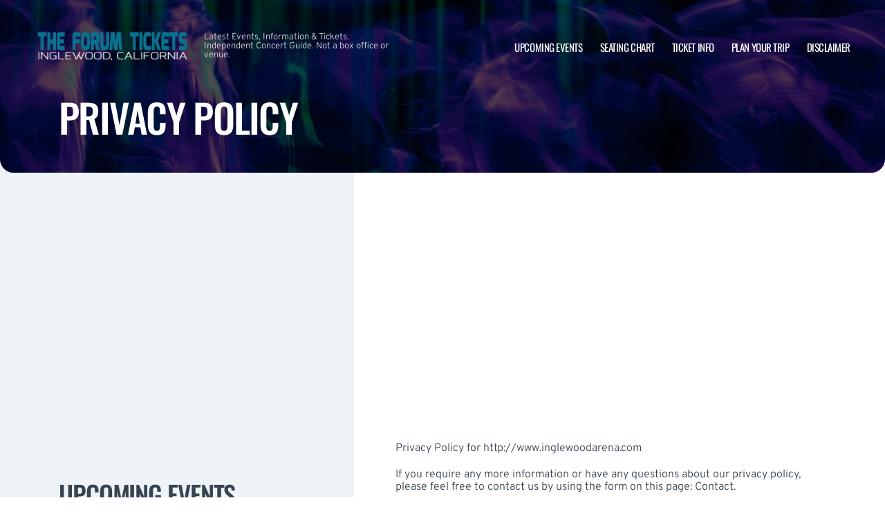

--- FILE ---
content_type: text/html; charset=UTF-8
request_url: https://www.inglewoodarena.com/privacy-policy/
body_size: 10367
content:

<!doctype html>
<html dir="ltr" lang="en-US" prefix="og: https://ogp.me/ns#">
<head>
	<meta charset="UTF-8">
	<meta name="viewport" content="width=device-width, initial-scale=1">
	
  <link rel="shortcut icon" href="/wp-content/themes/puretonic-yellowball/favicon.ico">

	<title>Privacy Policy | The Kia Forum | Inglewood, California</title>
	<style>img:is([sizes="auto" i], [sizes^="auto," i]) { contain-intrinsic-size: 3000px 1500px }</style>
	
		<!-- All in One SEO 4.8.4.1 - aioseo.com -->
	<meta name="description" content="Privacy Policy for http://www.inglewoodarena.com If you require any more information or have any questions about our privacy policy, please feel free to contact us by using the form on this page: Contact. At http://www.inglewoodarena.com, the privacy of our visitors is of extreme importance to us. This privacy policy document outlines the types of personal information" />
	<meta name="robots" content="max-image-preview:large" />
	<link rel="canonical" href="https://www.inglewoodarena.com/privacy-policy/" />
	<meta name="generator" content="All in One SEO (AIOSEO) 4.8.4.1" />
		<meta property="og:locale" content="en_US" />
		<meta property="og:site_name" content="The Kia Forum | Latest Events, Information &amp; Tickets. Independent Concert Guide. Not a box office or venue." />
		<meta property="og:type" content="article" />
		<meta property="og:title" content="Privacy Policy | The Kia Forum | Inglewood, California" />
		<meta property="og:description" content="Privacy Policy for http://www.inglewoodarena.com If you require any more information or have any questions about our privacy policy, please feel free to contact us by using the form on this page: Contact. At http://www.inglewoodarena.com, the privacy of our visitors is of extreme importance to us. This privacy policy document outlines the types of personal information" />
		<meta property="og:url" content="https://www.inglewoodarena.com/privacy-policy/" />
		<meta property="og:image" content="https://www.inglewoodarena.com/wp-content/uploads/2017/12/THE-FORUM-LOGO.png" />
		<meta property="og:image:secure_url" content="https://www.inglewoodarena.com/wp-content/uploads/2017/12/THE-FORUM-LOGO.png" />
		<meta property="og:image:width" content="480" />
		<meta property="og:image:height" content="160" />
		<meta property="article:published_time" content="2016-01-07T15:51:34+00:00" />
		<meta property="article:modified_time" content="2024-07-29T00:53:22+00:00" />
		<meta name="twitter:card" content="summary_large_image" />
		<meta name="twitter:title" content="Privacy Policy | The Kia Forum | Inglewood, California" />
		<meta name="twitter:description" content="Privacy Policy for http://www.inglewoodarena.com If you require any more information or have any questions about our privacy policy, please feel free to contact us by using the form on this page: Contact. At http://www.inglewoodarena.com, the privacy of our visitors is of extreme importance to us. This privacy policy document outlines the types of personal information" />
		<meta name="twitter:image" content="https://www.inglewoodarena.com/wp-content/uploads/2017/12/THE-FORUM-LOGO.png" />
		<!-- All in One SEO -->

<link rel='dns-prefetch' href='//cdn.jsdelivr.net' />
<link rel='dns-prefetch' href='//cdnjs.cloudflare.com' />
<link rel='dns-prefetch' href='//ajax.googleapis.com' />
<style id='classic-theme-styles-inline-css'>
/*! This file is auto-generated */
.wp-block-button__link{color:#fff;background-color:#32373c;border-radius:9999px;box-shadow:none;text-decoration:none;padding:calc(.667em + 2px) calc(1.333em + 2px);font-size:1.125em}.wp-block-file__button{background:#32373c;color:#fff;text-decoration:none}
</style>
<link rel='stylesheet' id='puretem-css' href='https://www.inglewoodarena.com/wp-content/plugins/pure-tonic-event-manager/assets/css/puretem.css?ver=6.8.1' media='all' />
<link rel='stylesheet' id='puretonic-yellowball-style-css' href='https://www.inglewoodarena.com/wp-content/themes/puretonic-yellowball/style.css?ver=1.3.10' media='all' />
<link rel='stylesheet' id='puretonic-yellowball-normalize-css' href='https://www.inglewoodarena.com/wp-content/themes/puretonic-yellowball/style-normalize.css?ver=1.3.10' media='all' />
<link rel='stylesheet' id='puretonic-yellowball-main-css' href='https://www.inglewoodarena.com/wp-content/themes/puretonic-yellowball/assets/css/main.css?ver=1.3.10' media='all' />
<link rel='stylesheet' id='puretonic-yellowball-custom-css' href='https://www.inglewoodarena.com/wp-content/themes/puretonic-yellowball/assets/css/custom.css?ver=1.3.10' media='all' />
<link rel='stylesheet' id='aos-css-css' href='https://cdnjs.cloudflare.com/ajax/libs/aos/2.3.4/aos.css?ver=6.8.1' media='all' />
<link rel='stylesheet' id='wp-color-picker-css' href='https://www.inglewoodarena.com/wp-admin/css/color-picker.min.css?ver=6.8.1' media='all' />
<link rel='stylesheet' id='bos-searchbox-css' href='https://www.inglewoodarena.com/wp-content/plugins/bookingcom-official-searchbox/assets/css/bos_searchbox.css?ver=6.8.1' media='all' />
<link rel='stylesheet' id='jquery-ui-css' href='https://www.inglewoodarena.com/wp-content/plugins/bookingcom-official-searchbox/assets/css/jquery-ui.css?ver=6.8.1' media='all' />
<link rel='stylesheet' id='bos-date-range-picker-style-css' href='https://www.inglewoodarena.com/wp-content/plugins/bookingcom-official-searchbox/assets/css/daterangepicker.css?ver=6.8.1' media='all' />
<link rel='stylesheet' id='bos-dynamic_style-css' href='https://www.inglewoodarena.com/wp-content/plugins/bookingcom-official-searchbox/assets/css/bos_dynamic.css?ver=6.8.1' media='all' />
<script src="https://www.inglewoodarena.com/wp-includes/js/jquery/jquery.min.js?ver=3.7.1" id="jquery-core-js"></script>
<script src="https://www.inglewoodarena.com/wp-includes/js/jquery/jquery-migrate.min.js?ver=3.4.1" id="jquery-migrate-js"></script>
<link rel="https://api.w.org/" href="https://www.inglewoodarena.com/wp-json/" /><link rel="alternate" title="JSON" type="application/json" href="https://www.inglewoodarena.com/wp-json/wp/v2/pages/4" /><link rel="EditURI" type="application/rsd+xml" title="RSD" href="https://www.inglewoodarena.com/xmlrpc.php?rsd" />
<meta name="generator" content="WordPress 6.8.1" />
<link rel='shortlink' href='https://www.inglewoodarena.com/?p=4' />
<link rel="alternate" title="oEmbed (JSON)" type="application/json+oembed" href="https://www.inglewoodarena.com/wp-json/oembed/1.0/embed?url=https%3A%2F%2Fwww.inglewoodarena.com%2Fprivacy-policy%2F" />
<link rel="alternate" title="oEmbed (XML)" type="text/xml+oembed" href="https://www.inglewoodarena.com/wp-json/oembed/1.0/embed?url=https%3A%2F%2Fwww.inglewoodarena.com%2Fprivacy-policy%2F&#038;format=xml" />
<meta name="og:sitename" content="The Kia Forum"><meta name="og:type" content="website"><meta name="author" content="The Kia Forum">
  <style type="text/css">
    :root {
      --main-color: #4E8CAF;      --secondary-color: #1A2026;    }
    
    /* preload css for pagespeed */
@font-face {
  font-family: 'Overpass';
  font-style: normal;
  font-weight: 100 900;
  font-display: swap;
  src: url(https://fonts.gstatic.com/s/overpass/v13/qFdH35WCmI96Ajtm81GlU9s.woff2) format('woff2');
  unicode-range: U+0000-00FF, U+0131, U+0152-0153, U+02BB-02BC, U+02C6, U+02DA, U+02DC, U+0304, U+0308, U+0329, U+2000-206F, U+2074, U+20AC, U+2122, U+2191, U+2193, U+2212, U+2215, U+FEFF, U+FFFD;
}
@font-face {
  font-family: 'Oswald';
  font-style: normal;
  font-weight: 200 700;
  font-display: swap;
  src: url(https://fonts.gstatic.com/s/oswald/v53/TK3iWkUHHAIjg752GT8G.woff2) format('woff2');
  unicode-range: U+0000-00FF, U+0131, U+0152-0153, U+02BB-02BC, U+02C6, U+02DA, U+02DC, U+0304, U+0308, U+0329, U+2000-206F, U+2074, U+20AC, U+2122, U+2191, U+2193, U+2212, U+2215, U+FEFF, U+FFFD;
}

.home .swiper-slide.homepage-hero-slide {
    margin-right: 25px;
}

@media(max-width:767px){
.single-post .tn_results_container:empty {
    height: 40px;
    margin-bottom: 24px;
}
.single-post .tn_results_container:empty + script + .tn_results_container {
    position: relative;
    margin-top: -64px;
}

.page-id-4803 .hotel-slider.swiper > .swiper-wrapper:not(.swiper-initialized) .card.swiper-slide {
    flex: 0 0 86.568%;
    margin-right: 10px;
}
.home .swiper-slide.homepage-hero-slide {
    margin-right: 10px;
}
}

.home .swiper-pagination.home-hero-pag {
    display: inline-block;
    width: 100%;
    min-height: 16px;
}

.inner-page-hero * {
    opacity: 1 !important;
    animation: none !important;
    transform: none !important;
}

.category .shows-cards {
    opacity: 1 !important;
    animation: none !important;
}

@media(min-width:1100px){
	.postid-4564 section.breadcrumb-block > .site-container {
    padding-top: 59px !important;
}
	.page-id-4803 .hotel-slider.swiper > .swiper-wrapper:not(.swiper-initialized) .card.swiper-slide {
    flex: 0 0 40.271%;
    margin-right: 25px;
}
	
.single-event.postid-4564 section.event-single-hero > .site-container {
        padding-bottom: 129px !important;
    }

.single-event section.event-single-hero > .site-container {
    padding-bottom: 326px !important;
}
}
.adsbygoogle {
    min-height: 280px;
}

.footer-bottom .logo-container img {
    max-width: 225px;
}

@font-face {
  font-family: 'Overpass';
  font-style: italic;
  font-weight: 100 900;
  font-display: swap;
  src: url(https://fonts.gstatic.com/s/overpass/v13/qFdB35WCmI96Ajtm81GgY9nqxw.woff2) format('woff2');
  unicode-range: U+0000-00FF, U+0131, U+0152-0153, U+02BB-02BC, U+02C6, U+02DA, U+02DC, U+0304, U+0308, U+0329, U+2000-206F, U+2074, U+20AC, U+2122, U+2191, U+2193, U+2212, U+2215, U+FEFF, U+FFFD;
}

.page-id-4803 .partner-hotels-slider [data-aos^=fade][data-aos^=fade] {
    opacity: 1 !important;
    visibility: visible;
	animation:none !important;
	transform:none !important;
}


.page-template-page-light-sidebar-php .main-body.inner-container [data-aos^=fade][data-aos^=fade] {
    opacity: 1 !important;
    visibility: visible !important;
    animation: none !important;
    transform: none !important;
}
	  
    
    
  </style>
  
  
            
        <script type="application/ld+json">
            {
            "@context": "http://schema.org",    
            "@type":"EventVenue",
            "name":"The Kia Forum",
                          "alternateName": ["The Forum Tickets", "The Kia Forum Tickets"],
                          "description": "Latest events and tickets for The Kia Forum.",
                        "image": "https://www.inglewoodarena.com/wp-content/uploads/2023/08/KIA-FORUM-1.webp",
                        "address":{
                    "@type":"PostalAddress",
                    "streetAddress":"3900 W Manchester Blvd",
                    "addressLocality":"Inglewood",
                    "addressRegion":"California",
                    "postalCode":"90305",
                    "addressCountry":"United States"
                    }            }
        </script>
            
        
            
            
            
            
            
            
            
            
            
  <link rel="stylesheet" href="https://cdnjs.cloudflare.com/ajax/libs/Swiper/9.4.1/swiper-bundle.css" integrity="sha512-Aeqz1zfbRIQHDPsvEobXzaeXDyh8CUqRdvy6QBCQEbxIc/vazrTdpjEufMbxSW61+7a5vIDDuGh8z5IekVG0YA==" crossorigin="anonymous" referrerpolicy="no-referrer" />
  <link rel="preconnect" href="https://fonts.googleapis.com">
  <link rel="preconnect" href="https://fonts.gstatic.com" crossorigin>
  <link href="https://fonts.googleapis.com/css2?family=Oswald:wght@300;400;500;600;700&family=Overpass:ital,wght@0,100;0,200;0,300;0,400;0,500;0,600;0,700;0,800;1,100;1,200;1,300;1,400;1,500;1,600;1,700;1,800&display=swap" rel="stylesheet">
</head>

<body class="privacy-policy wp-singular page-template page-template-page-light-sidebar page-template-page-light-sidebar-php page page-id-4 wp-custom-logo wp-theme-puretonic-yellowball page-body">

<header class="site-header">
  <div class="site-container">
    <div class="logo-container">
      <a class="logo" href="https://www.inglewoodarena.com/">
        <img src="https://www.inglewoodarena.com/wp-content/uploads/2017/12/THE-FORUM-LOGO.png" alt="The Kia Forum" width="225" height="75">      </a>

      <p class="after-text" style="max-width: 280px; height: auto; font-size: 13px; line-height: 13px; font-weight: 300; color: #ddd">
        Latest Events, Information &amp; Tickets. Independent Concert Guide. Not a box office or venue.      </p>
    </div>

    <ul id="menu-mainmenu" class="menu-container"><li id="menu-item-30" class="menu-item menu-item-type-post_type menu-item-object-page menu-item-30"><a href="https://www.inglewoodarena.com/events/">Upcoming Events</a></li>
<li id="menu-item-31" class="menu-item menu-item-type-post_type menu-item-object-page menu-item-31"><a href="https://www.inglewoodarena.com/the-forum-seating-chart/">Seating Chart</a></li>
<li id="menu-item-32" class="menu-item menu-item-type-post_type menu-item-object-page menu-item-32"><a href="https://www.inglewoodarena.com/the-forum-tickets/">Ticket Info</a></li>
<li id="menu-item-3840" class="menu-item menu-item-type-post_type menu-item-object-page menu-item-3840"><a href="https://www.inglewoodarena.com/plan-your-trip/">Plan Your Trip</a></li>
<li id="menu-item-574" class="menu-item menu-item-type-post_type menu-item-object-page menu-item-574"><a href="https://www.inglewoodarena.com/disclaimer/">Disclaimer</a></li>
</ul>
    <div class="burger-icon">
      <span class="line top"></span>
      <svg xmlns="http://www.w3.org/2000/svg" width="15.828" height="15.828" viewBox="0 0 15.828 15.828">
        <g id="Group_6730" data-name="Group 6730" transform="translate(-352.586 -28.586)">
          <line id="Line_7" data-name="Line 7" y1="13" x2="13" transform="translate(354 30)" fill="none" stroke="#fff" stroke-linecap="round" stroke-width="2"/>
          <line id="Line_7-2" data-name="Line 7" x2="13" y2="13" transform="translate(354 30)" fill="none" stroke="#fff" stroke-linecap="round" stroke-width="2"/>
        </g>
      </svg>
      <span class="line bottom"></span>
    </div>
  </div>
</header>
<style>
  .inner-page-hero {
          background-image: url('https://www.inglewoodarena.com/wp-content/themes/puretonic-yellowball/assets/images/info-hero-background.webp');
      }
</style>

<div class="main has-sidebar mob-on-tab">
  <section class="inner-page-hero overflow-hidden">
    <div class="site-container">
      <h1 class="heading h2" data-aos="fade-up">
        Privacy Policy      </h1>
    </div>
  </section>

  <div class="inner">
    

<div class="sidebar main-sidebar desktop-sidebar hide-sidebar-mobile light-sidebar" style="background-color: #EDF3F7;">
  <section class="main-sidebar">
    <div class="inner-container">
      <div class="bottom-container bottom-container-mobile">

                    
          
                  <div class="bottom-container"><div id="puretem-googleads-sidebar-2" class="widget widget_puretem-googleads-sidebar subtext sidebar-upcoming-events"><script async src="//pagead2.googlesyndication.com/pagead/js/adsbygoogle.js"></script>
<ins class="adsbygoogle" 
     style="display: block; text-align: center;background-color:transparent;" 
     data-ad-layout="in-article" 
     data-ad-format="fluid" 
     data-ad-client="ca-pub-2783012870533657" 
     data-ad-slot="3755537796"></ins>
<script>
     (adsbygoogle = window.adsbygoogle || []).push({});
</script></div></div><div class="bottom-container"><div id="puretem-upcoming-events-2" class="widget widget_puretem-upcoming-events subtext sidebar-upcoming-events"><h4 class="heading"><h3 class="events-heading widget-title ">Upcoming Events</h3></h4>
<div class="bottom-container">
  <div class="sidebar-upcoming-events">
          <div class="cards-container">
        
<div class="card" data-aos="fade-left">
  <div class="date-and-title">
    <div class="date">
      <p class="month">Dec</p>
      <p class="day">19</p>
    </div>

    <div class="title-container">
      <h5 class="title">David Tao</h5>
      <p class="subtitle">The Kia Forum</p>
    </div>
  </div>

  <p class="subtitle desk">The Kia Forum</p>

  <div class="buttons">
      
        <a href="https://www.inglewoodarena.com/events/david-tao-19-december-2025/" class="btn btn-outline">MORE INFO</a>
         <a href="/tickets.php?event=7411340" class="btn btn-blue" rel="nofollow">GET TICKET</a>
  </div>
</div>
<div class="card" data-aos="fade-left">
  <div class="date-and-title">
    <div class="date">
      <p class="month">Dec</p>
      <p class="day">20</p>
    </div>

    <div class="title-container">
      <h5 class="title">David Tao</h5>
      <p class="subtitle">The Kia Forum</p>
    </div>
  </div>

  <p class="subtitle desk">The Kia Forum</p>

  <div class="buttons">
      
        <a href="https://www.inglewoodarena.com/events/david-tao-20-december-2025/" class="btn btn-outline">MORE INFO</a>
         <a href="/tickets.php?event=7489716" class="btn btn-blue" rel="nofollow">GET TICKET</a>
  </div>
</div>
<div class="card" data-aos="fade-left">
  <div class="date-and-title">
    <div class="date">
      <p class="month">Jan</p>
      <p class="day">17</p>
    </div>

    <div class="title-container">
      <h5 class="title">iHeartRadio ALTer Ego: Green Day, Twenty One Pilots &amp; Cage The Elephant</h5>
      <p class="subtitle">The Kia Forum</p>
    </div>
  </div>

  <p class="subtitle desk">The Kia Forum</p>

  <div class="buttons">
      
        <a href="https://www.inglewoodarena.com/events/iheartradio-alter-ego-green-day-twenty-one-pilots-cage-the-elephant-17-january-2026/" class="btn btn-outline">MORE INFO</a>
         <a href="/tickets.php?event=7489925" class="btn btn-blue" rel="nofollow">GET TICKET</a>
  </div>
</div>
<div class="card" data-aos="fade-left">
  <div class="date-and-title">
    <div class="date">
      <p class="month">Jan</p>
      <p class="day">21</p>
    </div>

    <div class="title-container">
      <h5 class="title">TWICE</h5>
      <p class="subtitle">The Kia Forum</p>
    </div>
  </div>

  <p class="subtitle desk">The Kia Forum</p>

  <div class="buttons">
      
        <a href="https://www.inglewoodarena.com/events/twice-21-january-2026/" class="btn btn-outline">MORE INFO</a>
         <a href="/tickets.php?event=7487884" class="btn btn-blue" rel="nofollow">GET TICKET</a>
  </div>
</div>
<div class="card" data-aos="fade-left">
  <div class="date-and-title">
    <div class="date">
      <p class="month">Jan</p>
      <p class="day">22</p>
    </div>

    <div class="title-container">
      <h5 class="title">TWICE</h5>
      <p class="subtitle">The Kia Forum</p>
    </div>
  </div>

  <p class="subtitle desk">The Kia Forum</p>

  <div class="buttons">
      
        <a href="https://www.inglewoodarena.com/events/twice-22-january-2026/" class="btn btn-outline">MORE INFO</a>
         <a href="/tickets.php?event=7459837" class="btn btn-blue" rel="nofollow">GET TICKET</a>
  </div>
</div>      </div>
      </div>
</div><a href="https://www.inglewoodarena.com/events/" class="view-all-btn btn btn-blue">VIEW ALL EVENTS</a></div></div><div class="bottom-container"><div id="custom_subscribe_widget-2" class="widget widget_custom_subscribe_widget subtext sidebar-upcoming-events"><div class="bottom-container"><div class="form-container"><h3 class="form-heading">WANT THE LATEST GIG ANNOUNCEMENTS?</h3><p class="form-subtext">Sign up for our newsletter and get $5 off your first order! You will also receive a monthly &quot;What&#039;s On Guide&quot; to your email!</p><form id="email-form" action="https://www.inglewoodarena.com/wp-content/themes/puretonic-yellowball/subscribe.php" class="form" target="_blank">
    
             <div class="form-row">
         <label id="answerlabel" for="answer" class="input-container" style="font-size: .8rem; color: #fff; text-align: right;">
             To prevent spam, please enter the answer:
         </label>
            <input id="answer" name="answer" type="text" required placeholder="4 + 4"
                   style="
    border: solid 1px #fff;
    border-radius: 50px;
    background-color: unset;
    padding: 15px;
    font-size: 14px;
    font-weight: 300;
    color: #fff;
    line-height: 19px;
    width: 70px;
    ">
                        <input id="cid" type="hidden" name="cid" value="8">
     </div>       
         
    
    <div class="form-row" id="newsletter-signup-form">
      <label for="email-field" class="input-container">
        <input id="emailaddr" name="email" type="email" required placeholder="Enter your email address...">
      </label>
          <input type="hidden" name="domain" value="www.inglewoodarena.com">
          <input type="hidden" name="sitename" value="The Kia Forum">
          <input type="hidden" name="affid" value="">
          
          <button class="btn btn-white" name="subscribe">SUBSCRIBE</button>
    </div>
    <!--
    <div class="form-row">
      <div class="input-container checkbox-container">
        <input id='ts-and-cs' name='ts-and-cs' type="checkbox" required>

        <label for="ts-and-cs" class="">
          I agree to the terms and conditions
        </label>
      </div>
    </div>
    -->
    <p class="disclaimer">By subscribing to this news letter you will receive regular updates from a third party with upcoming concerts and entertainment events.</p>
  </form></div></div></div></div>        
            <div class="socials-container">
      <h5 class="socials-heading form-heading">
        CONNECT WITH US
      </h5>

      <div class="social-icons">
                  <a href="https://twitter.com/ForumInglewood" class="icon" target="_blank">
            <svg xmlns="http://www.w3.org/2000/svg" width="20.436" height="20.885" viewBox="0 0 20.436 20.885">
              <path id="X_Logo_2_" data-name="X Logo (2)" d="M12.162,8.843,19.77,0h-1.8L11.361,7.678,6.085,0H0L7.978,11.611,0,20.885H1.8l6.976-8.109,5.572,8.109h6.085L12.162,8.843Zm-2.469,2.87-.808-1.156-6.432-9.2H5.222l5.191,7.425.808,1.156,6.747,9.651H15.2L9.693,11.714Z" fill="#4E8CAF"/>
            </svg>
          </a>
        
                  <a href="https://www.facebook.com/inglewoodarena/" class="icon" target="_blank">
            <svg xmlns="http://www.w3.org/2000/svg" width="21.313" height="21.184" viewBox="0 0 21.313 21.184">
              <path id="facebook_logo" data-name="facebook logo" d="M21.656-8.25A10.654,10.654,0,0,0,11-18.906,10.654,10.654,0,0,0,.344-8.25,10.66,10.66,0,0,0,9.335,2.277V-5.17H6.628V-8.25H9.335V-10.6c0-2.671,1.59-4.146,4.025-4.146a16.4,16.4,0,0,1,2.386.208v2.621H14.4a1.54,1.54,0,0,0-1.736,1.664v2H15.62l-.473,3.08H12.665V2.277A10.66,10.66,0,0,0,21.656-8.25Z" transform="translate(-0.344 18.906)" fill="#4E8CAF"/>
            </svg>
          </a>
        
        
              </div>
    </div>
            
      </div>
    </div>
  </section>
</div>

    <div class="main-body inner-container">
      <div class="subtext">
        <script async src="//pagead2.googlesyndication.com/pagead/js/adsbygoogle.js"></script>
<!-- NewTheme-Responsive-Text -->
<ins class="adsbygoogle"
     style="display:block;background-color:transparent;"
     data-ad-client="ca-pub-2783012870533657"
     data-ad-slot="1489656471"
     data-ad-format="auto"
     data-full-width-responsive="true"></ins>
<script>
(adsbygoogle = window.adsbygoogle || []).push({});
</script>
<div style="height:30px" aria-hidden="true" class="wp-block-spacer"></div>



<p>Privacy Policy for http://www.inglewoodarena.com</p>



<p>If you require any more information or have any questions about our privacy policy, please feel free to contact us by using the form on this page: <a href="/contact/">Contact</a>.</p>



<p>At http://www.inglewoodarena.com, the privacy of our visitors is of extreme importance to us. This privacy policy document outlines the types of personal information is received and collected by http://www.inglewoodarena.com and how it is used.</p>



<p>Log Files<br>Like many other Web sites, http://www.inglewoodarena.com makes use of log files. The information inside the log files includes internet protocol ( IP ) addresses, type of browser, Internet Service Provider ( ISP ), date/time stamp, referring/exit pages, and number of clicks to analyze trends, administer the site, track user’s movement around the site, and gather demographic information. IP addresses, and other such information are not linked to any information that is personally identifiable.</p>



<p>Cookies and Web Beacons<br>http://www.inglewoodarena.com does use cookies to store information about visitors preferences, record user-specific information on which pages the user access or visit, customize Web page content based on visitors browser type or other information that the visitor sends via their browser.</p>



<p>DoubleClick DART Cookie<br>• Google, as a third party vendor, uses cookies to serve ads on http://www.inglewoodarena.com.<br>• Google’s use of the DART cookie enables it to serve ads to users based on their visit to http://www.inglewoodarena.com and other sites on the Internet.<br>• Users may opt out of the use of the DART cookie by visiting the Google ad and content network privacy policy at the following URL – http://www.google.com/privacy_ads.html<br>Some of our advertising partners may use cookies and web beacons on our site. Our advertising partners include ….<br>• Google Adsense<br>• Commission Junction<br>• Adbrite<br>• Clickbank<br>• Azoogle<br>• Amazon<br>• Neverblue</p>



<p>These third-party ad servers or ad networks use technology to the advertisements and links that appear on http://www.inglewoodarena.com send directly to your browsers. They automatically receive your IP address when this occurs. Other technologies ( such as cookies, JavaScript, or Web Beacons ) may also be<br>used by the third-party ad networks to measure the effectiveness of their advertisements and / or to personalize the advertising content that you see.</p>



<p>http://www.inglewoodarena.com has no access to or control over these cookies that are used by third-party advertisers. You should consult the respective privacy policies of these third-party ad servers for more detailed information on their practices as well as for instructions about how to opt-out of certain practices. http://www.inglewoodarena.com’s privacy policy does not apply to, and we cannot control the activities of, such other advertisers or websites.</p>



<p>If you wish to disable cookies, you may do so through your individual browser options. More detailed information about cookie management with specific web browsers can be found at the browsers’ respective websites.</p>
      </div>
    </div>

    

<div class="sidebar main-sidebar mobile-sidebar hide-sidebar-mobile light-sidebar" style="background-color: #EDF3F7;">
  <section class="main-sidebar">
    <div class="inner-container">
      <div class="bottom-container bottom-container-mobile">

                    
          
                  <div class="bottom-container"><div id="puretem-googleads-sidebar-2" class="widget widget_puretem-googleads-sidebar subtext sidebar-upcoming-events"><script async src="//pagead2.googlesyndication.com/pagead/js/adsbygoogle.js"></script>
<ins class="adsbygoogle" 
     style="display: block; text-align: center;background-color:transparent;" 
     data-ad-layout="in-article" 
     data-ad-format="fluid" 
     data-ad-client="ca-pub-2783012870533657" 
     data-ad-slot="3755537796"></ins>
<script>
     (adsbygoogle = window.adsbygoogle || []).push({});
</script></div></div><div class="bottom-container"><div id="puretem-upcoming-events-2" class="widget widget_puretem-upcoming-events subtext sidebar-upcoming-events"><h4 class="heading"><h3 class="events-heading widget-title ">Upcoming Events</h3></h4>
<div class="bottom-container">
  <div class="sidebar-upcoming-events">
          <div class="cards-container">
        
<div class="card" data-aos="fade-left">
  <div class="date-and-title">
    <div class="date">
      <p class="month">Dec</p>
      <p class="day">19</p>
    </div>

    <div class="title-container">
      <h5 class="title">David Tao</h5>
      <p class="subtitle">The Kia Forum</p>
    </div>
  </div>

  <p class="subtitle desk">The Kia Forum</p>

  <div class="buttons">
      
        <a href="https://www.inglewoodarena.com/events/david-tao-19-december-2025/" class="btn btn-outline">MORE INFO</a>
         <a href="/tickets.php?event=7411340" class="btn btn-blue" rel="nofollow">GET TICKET</a>
  </div>
</div>
<div class="card" data-aos="fade-left">
  <div class="date-and-title">
    <div class="date">
      <p class="month">Dec</p>
      <p class="day">20</p>
    </div>

    <div class="title-container">
      <h5 class="title">David Tao</h5>
      <p class="subtitle">The Kia Forum</p>
    </div>
  </div>

  <p class="subtitle desk">The Kia Forum</p>

  <div class="buttons">
      
        <a href="https://www.inglewoodarena.com/events/david-tao-20-december-2025/" class="btn btn-outline">MORE INFO</a>
         <a href="/tickets.php?event=7489716" class="btn btn-blue" rel="nofollow">GET TICKET</a>
  </div>
</div>
<div class="card" data-aos="fade-left">
  <div class="date-and-title">
    <div class="date">
      <p class="month">Jan</p>
      <p class="day">17</p>
    </div>

    <div class="title-container">
      <h5 class="title">iHeartRadio ALTer Ego: Green Day, Twenty One Pilots &amp; Cage The Elephant</h5>
      <p class="subtitle">The Kia Forum</p>
    </div>
  </div>

  <p class="subtitle desk">The Kia Forum</p>

  <div class="buttons">
      
        <a href="https://www.inglewoodarena.com/events/iheartradio-alter-ego-green-day-twenty-one-pilots-cage-the-elephant-17-january-2026/" class="btn btn-outline">MORE INFO</a>
         <a href="/tickets.php?event=7489925" class="btn btn-blue" rel="nofollow">GET TICKET</a>
  </div>
</div>
<div class="card" data-aos="fade-left">
  <div class="date-and-title">
    <div class="date">
      <p class="month">Jan</p>
      <p class="day">21</p>
    </div>

    <div class="title-container">
      <h5 class="title">TWICE</h5>
      <p class="subtitle">The Kia Forum</p>
    </div>
  </div>

  <p class="subtitle desk">The Kia Forum</p>

  <div class="buttons">
      
        <a href="https://www.inglewoodarena.com/events/twice-21-january-2026/" class="btn btn-outline">MORE INFO</a>
         <a href="/tickets.php?event=7487884" class="btn btn-blue" rel="nofollow">GET TICKET</a>
  </div>
</div>
<div class="card" data-aos="fade-left">
  <div class="date-and-title">
    <div class="date">
      <p class="month">Jan</p>
      <p class="day">22</p>
    </div>

    <div class="title-container">
      <h5 class="title">TWICE</h5>
      <p class="subtitle">The Kia Forum</p>
    </div>
  </div>

  <p class="subtitle desk">The Kia Forum</p>

  <div class="buttons">
      
        <a href="https://www.inglewoodarena.com/events/twice-22-january-2026/" class="btn btn-outline">MORE INFO</a>
         <a href="/tickets.php?event=7459837" class="btn btn-blue" rel="nofollow">GET TICKET</a>
  </div>
</div>      </div>
      </div>
</div><a href="https://www.inglewoodarena.com/events/" class="view-all-btn btn btn-blue">VIEW ALL EVENTS</a></div></div><div class="bottom-container"><div id="custom_subscribe_widget-2" class="widget widget_custom_subscribe_widget subtext sidebar-upcoming-events"><div class="bottom-container"><div class="form-container"><h3 class="form-heading">WANT THE LATEST GIG ANNOUNCEMENTS?</h3><p class="form-subtext">Sign up for our newsletter and get $5 off your first order! You will also receive a monthly &quot;What&#039;s On Guide&quot; to your email!</p><form id="email-form" action="https://www.inglewoodarena.com/wp-content/themes/puretonic-yellowball/subscribe.php" class="form" target="_blank">
    
             <div class="form-row">
         <label id="answerlabel" for="answer" class="input-container" style="font-size: .8rem; color: #fff; text-align: right;">
             To prevent spam, please enter the answer:
         </label>
            <input id="answer" name="answer" type="text" required placeholder="1 + 4"
                   style="
    border: solid 1px #fff;
    border-radius: 50px;
    background-color: unset;
    padding: 15px;
    font-size: 14px;
    font-weight: 300;
    color: #fff;
    line-height: 19px;
    width: 70px;
    ">
                        <input id="cid" type="hidden" name="cid" value="5">
     </div>       
         
    
    <div class="form-row" id="newsletter-signup-form">
      <label for="email-field" class="input-container">
        <input id="emailaddr" name="email" type="email" required placeholder="Enter your email address...">
      </label>
          <input type="hidden" name="domain" value="www.inglewoodarena.com">
          <input type="hidden" name="sitename" value="The Kia Forum">
          <input type="hidden" name="affid" value="">
          
          <button class="btn btn-white" name="subscribe">SUBSCRIBE</button>
    </div>
    <!--
    <div class="form-row">
      <div class="input-container checkbox-container">
        <input id='ts-and-cs' name='ts-and-cs' type="checkbox" required>

        <label for="ts-and-cs" class="">
          I agree to the terms and conditions
        </label>
      </div>
    </div>
    -->
    <p class="disclaimer">By subscribing to this news letter you will receive regular updates from a third party with upcoming concerts and entertainment events.</p>
  </form></div></div></div></div>        
            <div class="socials-container">
      <h5 class="socials-heading form-heading">
        CONNECT WITH US
      </h5>

      <div class="social-icons">
                  <a href="https://twitter.com/ForumInglewood" class="icon" target="_blank">
            <svg xmlns="http://www.w3.org/2000/svg" width="20.436" height="20.885" viewBox="0 0 20.436 20.885">
              <path id="X_Logo_2_" data-name="X Logo (2)" d="M12.162,8.843,19.77,0h-1.8L11.361,7.678,6.085,0H0L7.978,11.611,0,20.885H1.8l6.976-8.109,5.572,8.109h6.085L12.162,8.843Zm-2.469,2.87-.808-1.156-6.432-9.2H5.222l5.191,7.425.808,1.156,6.747,9.651H15.2L9.693,11.714Z" fill="#4E8CAF"/>
            </svg>
          </a>
        
                  <a href="https://www.facebook.com/inglewoodarena/" class="icon" target="_blank">
            <svg xmlns="http://www.w3.org/2000/svg" width="21.313" height="21.184" viewBox="0 0 21.313 21.184">
              <path id="facebook_logo" data-name="facebook logo" d="M21.656-8.25A10.654,10.654,0,0,0,11-18.906,10.654,10.654,0,0,0,.344-8.25,10.66,10.66,0,0,0,9.335,2.277V-5.17H6.628V-8.25H9.335V-10.6c0-2.671,1.59-4.146,4.025-4.146a16.4,16.4,0,0,1,2.386.208v2.621H14.4a1.54,1.54,0,0,0-1.736,1.664v2H15.62l-.473,3.08H12.665V2.277A10.66,10.66,0,0,0,21.656-8.25Z" transform="translate(-0.344 18.906)" fill="#4E8CAF"/>
            </svg>
          </a>
        
        
              </div>
    </div>
            
      </div>
    </div>
  </section>
</div>
  </div>
</div>


</div>


<footer class="site-footer">
  <div class="footer-contact-banner" data-aos="slide-up" style="background-image: url('https://www.inglewoodarena.com/wp-content/themes/puretonic-yellowball/assets/images/footer-cta-banner-bg.webp');">
    <div class="site-container">
      <h2 class="large-heading">Want the latest gig announcements?</h2>
      <div class="form-container" id="email-box-content">
          <p class="form-heading" style="color:#fff">Sign up for our newsletter and get $5 off your first order! You will also receive a monthly "What's On Guide" to your email!</p>
    
        <form id="email-form" action="https://www.inglewoodarena.com/wp-content/themes/puretonic-yellowball/subscribe.php" class="form" target="_blank">
    
             <div class="form-row">
         <label id="answerlabel" for="answer" class="input-container" style="font-size: .8rem; color: #fff; text-align: right;">
             To prevent spam, please enter the answer:
         </label>
            <input id="answer" name="answer" type="text" required placeholder="4 + 8"
                   style="
    border: solid 1px #fff;
    border-radius: 50px;
    background-color: unset;
    padding: 15px;
    font-size: 14px;
    font-weight: 300;
    color: #fff;
    line-height: 19px;
    width: 70px;
    ">
                        <input id="cid" type="hidden" name="cid" value="12">
     </div>       
         
    
    <div class="form-row" id="newsletter-signup-form">
      <label for="email-field" class="input-container">
        <input id="emailaddr" name="email" type="email" required placeholder="Enter your email address...">
      </label>
          <input type="hidden" name="domain" value="www.inglewoodarena.com">
          <input type="hidden" name="sitename" value="The Kia Forum">
          <input type="hidden" name="affid" value="">
          
          <button class="btn btn-white" name="subscribe">SUBSCRIBE</button>
    </div>
    <!--
    <div class="form-row">
      <div class="input-container checkbox-container">
        <input id='ts-and-cs' name='ts-and-cs' type="checkbox" required>

        <label for="ts-and-cs" class="">
          I agree to the terms and conditions
        </label>
      </div>
    </div>
    -->
    <p class="disclaimer">By subscribing to this news letter you will receive regular updates from a third party with upcoming concerts and entertainment events.</p>
  </form>      </div>
    </div>
  </div>
    
    
  <div class="footer-contact-banner footer-app-banner" data-aos="slide-up" style="background-image: url('https://www.inglewoodarena.com/wp-content/themes/puretonic-yellowball/assets/images/app-banner-color.webp');border-radius:0">
    <div class="site-container">
        <div class="large-heading app-title">
            <h2>DOWNLOAD THE APP</h2>           
            <h3>Receive 5% Off All Tickets</h3>
            
            <p class="app-info">
                Download and use the mobile app to automatically receive 5% off all ticket purchases.<br>
                Available on Android and iPhone devices.
           </p>
            
             <p class="app-buttons">
              <a href="https://play.google.com/store/apps/details?id=app.ticketsqueeze.android" target="_blank"><img src="https://www.inglewoodarena.com/wp-content/themes/puretonic-yellowball/assets/images/app-store-google.webp" alt="download from googleplay store" class="app-button-google"/></a>
              <a href="https://apps.apple.com/us/app/ticket-squeeze/id6744442357" target="_blank"><img src="https://www.inglewoodarena.com/wp-content/themes/puretonic-yellowball/assets/images/app-store-apple.webp" alt="download from apple app store" class="app-button-apple"/></a>
          </p>
        </div>
      
      <div class="form-container" id="email-box-content">
          <img src="https://www.inglewoodarena.com/wp-content/themes/puretonic-yellowball/assets/images/app.webp" alt="ticket squeeze app"/>
      </div>
        
    </div>
  </div>
    

  <div class="main-footer">
    <div class="site-container">
              <div class="top-container">
          <div class="footer-heading">			<div class="textwidget"><p>Independent guide linking to ticket resale marketplace.</p>
</div>
		</div>
        </div>
      
              <div class="footer-menus">
          <div id="nav_menu-2" class="col widget widget_nav_menu"><div class="menu-items"><h6 class="col-heading">INFO</h6><div class="menu-info-container"><ul id="menu-info" class="menu"><li id="menu-item-3748" class="menu-item menu-item-type-post_type menu-item-object-page menu-item-3748"><a href="https://www.inglewoodarena.com/announcements/">Announcements</a></li>
<li id="menu-item-4301" class="menu-item menu-item-type-post_type menu-item-object-page menu-item-4301"><a href="https://www.inglewoodarena.com/faq/">FAQ</a></li>
<li id="menu-item-3749" class="menu-item menu-item-type-post_type menu-item-object-page menu-item-3749"><a href="https://www.inglewoodarena.com/the-forum-hotels/">Hotels Nearby</a></li>
<li id="menu-item-3871" class="menu-item menu-item-type-post_type menu-item-object-page menu-item-3871"><a href="https://www.inglewoodarena.com/contact/">Contact</a></li>
</ul></div></div></div><div id="nav_menu-3" class="col widget widget_nav_menu"><div class="menu-items"><h6 class="col-heading">VENUE</h6><div class="menu-venue-container"><ul id="menu-venue" class="menu"><li id="menu-item-3872" class="menu-item menu-item-type-post_type menu-item-object-page menu-item-3872"><a href="https://www.inglewoodarena.com/the-forum-information/">About</a></li>
<li id="menu-item-3757" class="menu-item menu-item-type-post_type menu-item-object-page menu-item-3757"><a href="https://www.inglewoodarena.com/the-forum-rules/">Rules</a></li>
<li id="menu-item-3756" class="menu-item menu-item-type-post_type menu-item-object-page menu-item-3756"><a href="https://www.inglewoodarena.com/the-forum-parking/">Parking</a></li>
<li id="menu-item-3758" class="menu-item menu-item-type-post_type menu-item-object-page menu-item-3758"><a href="https://www.inglewoodarena.com/the-forum-address/">Address</a></li>
</ul></div></div></div><div id="nav_menu-4" class="col widget widget_nav_menu"><div class="menu-items"><h6 class="col-heading">EVENTS</h6><div class="menu-events-container"><ul id="menu-events" class="menu"><li id="menu-item-4228" class="menu-item menu-item-type-post_type menu-item-object-page menu-item-4228"><a href="https://www.inglewoodarena.com/archive/">Archive</a></li>
<li id="menu-item-3753" class="menu-item menu-item-type-taxonomy menu-item-object-category menu-item-3753"><a href="https://www.inglewoodarena.com/category/concerts/">Concerts</a></li>
<li id="menu-item-3752" class="menu-item menu-item-type-taxonomy menu-item-object-category menu-item-3752"><a href="https://www.inglewoodarena.com/category/comedy/">Comedy</a></li>
<li id="menu-item-3754" class="menu-item menu-item-type-taxonomy menu-item-object-category menu-item-3754"><a href="https://www.inglewoodarena.com/category/sports/">Sports</a></li>
</ul></div></div></div><div id="puretem-address-sidebar-2" class="col widget widget_puretem-address-sidebar"><div class="menu-items"><h6 class="col-heading"><h6 class="col-heading">ADDRESS</h6></h6>             <p class="address">The Kia Forum,
                3900 W Manchester Blvd,
                Inglewood,
                California 90305,
                United States</p>
                             <a class="tel-link" href="tel:(310) 330-7322">(310) 330-7322</a>
                             </div></div>        </div>
      
      <div class="footer-bottom">
        <a class="logo-container" href="https://www.inglewoodarena.com/">
          <img src="https://www.inglewoodarena.com/wp-content/uploads/2017/12/THE-FORUM-LOGO.png" alt="The Kia Forum">        </a>

        <div class="right-container">
                      <div class="social-icons">
                              <a href="https://twitter.com/ForumInglewood" class="icon" target="_blank">
                  <svg xmlns="http://www.w3.org/2000/svg" width="20.436" height="20.885" viewBox="0 0 20.436 20.885">
                    <path id="x page" data-name="x page" d="M12.162,8.843,19.77,0h-1.8L11.361,7.678,6.085,0H0L7.978,11.611,0,20.885H1.8l6.976-8.109,5.572,8.109h6.085L12.162,8.843Zm-2.469,2.87-.808-1.156-6.432-9.2H5.222l5.191,7.425.808,1.156,6.747,9.651H15.2L9.693,11.714Z" fill="#fff"/>
                  </svg>
                </a>
              
                              <a href="https://www.facebook.com/inglewoodarena/" class="icon" target="_blank">
                  <svg xmlns="http://www.w3.org/2000/svg" width="21.313" height="21.184" viewBox="0 0 21.313 21.184">
                    <path id="facebook page" data-name="facebook page" d="M21.656-8.25A10.654,10.654,0,0,0,11-18.906,10.654,10.654,0,0,0,.344-8.25,10.66,10.66,0,0,0,9.335,2.277V-5.17H6.628V-8.25H9.335V-10.6c0-2.671,1.59-4.146,4.025-4.146a16.4,16.4,0,0,1,2.386.208v2.621H14.4a1.54,1.54,0,0,0-1.736,1.664v2H15.62l-.473,3.08H12.665V2.277A10.66,10.66,0,0,0,21.656-8.25Z" transform="translate(-0.344 18.906)" fill="#fff"/>
                  </svg>
                </a>
              
              
                          </div>
          
          <ul id="menu-footerlegal" class="policies-menu"><li id="menu-item-466" class="menu-item menu-item-type-post_type menu-item-object-page menu-item-466"><a href="https://www.inglewoodarena.com/disclaimer/">Disclaimer</a></li>
<li id="menu-item-467" class="menu-item menu-item-type-post_type menu-item-object-page menu-item-privacy-policy current-menu-item page_item page-item-4 current_page_item menu-item-467"><a rel="privacy-policy" href="https://www.inglewoodarena.com/privacy-policy/" aria-current="page">Privacy Policy</a></li>
</ul>        </div>
      </div>
    </div>
  </div>
</footer>

<script type="speculationrules">
{"prefetch":[{"source":"document","where":{"and":[{"href_matches":"\/*"},{"not":{"href_matches":["\/wp-*.php","\/wp-admin\/*","\/wp-content\/uploads\/*","\/wp-content\/*","\/wp-content\/plugins\/*","\/wp-content\/themes\/puretonic-yellowball\/*","\/*\\?(.+)"]}},{"not":{"selector_matches":"a[rel~=\"nofollow\"]"}},{"not":{"selector_matches":".no-prefetch, .no-prefetch a"}}]},"eagerness":"conservative"}]}
</script>
<script src="https://cdn.jsdelivr.net/npm/aos@2.3.4/dist/aos.js?ver=2.3.4" id="aos-js"></script>
<script src="https://www.inglewoodarena.com/wp-content/themes/puretonic-yellowball/assets/js/gsap.min.js?ver=3.9.2" id="gsap-js"></script>
<script src="https://www.inglewoodarena.com/wp-content/themes/puretonic-yellowball/assets/js/ScrollTrigger.min.js?ver=3.9.2" id="scroll-trigger-js"></script>
<script src="https://www.inglewoodarena.com/wp-content/themes/puretonic-yellowball/assets/js/SplitText.min.js?ver=3.9.2" id="split-text-js"></script>
<script src="https://www.inglewoodarena.com/wp-content/themes/puretonic-yellowball/assets/js/perfect-scrollbar.min.js?ver=3.9.2" id="perfect-scrollbar-js"></script>
<script src="https://cdnjs.cloudflare.com/ajax/libs/Swiper/9.4.1/swiper-bundle.min.js?ver=9.4.1" id="swiper-js"></script>
<script src="https://www.inglewoodarena.com/wp-includes/js/dist/vendor/moment.min.js?ver=2.30.1" id="moment-js"></script>
<script id="moment-js-after">
moment.updateLocale( 'en_US', {"months":["January","February","March","April","May","June","July","August","September","October","November","December"],"monthsShort":["Jan","Feb","Mar","Apr","May","Jun","Jul","Aug","Sep","Oct","Nov","Dec"],"weekdays":["Sunday","Monday","Tuesday","Wednesday","Thursday","Friday","Saturday"],"weekdaysShort":["Sun","Mon","Tue","Wed","Thu","Fri","Sat"],"week":{"dow":1},"longDateFormat":{"LT":"g:i a","LTS":null,"L":null,"LL":"F j, Y","LLL":"F j, Y g:i a","LLLL":null}} );
</script>
<script src="https://www.inglewoodarena.com/wp-content/themes/puretonic-yellowball/assets/js/data-picker.js?ver=1.3.10" id="puretonic-yellowball-data-picker-js"></script>
<script src="//ajax.googleapis.com/ajax/libs/jqueryui/1.10.3/jquery-ui.min.js?ver=1.10.3" id="jquery-ui-js"></script>
<script src="https://www.inglewoodarena.com/wp-content/themes/puretonic-yellowball/assets/js/app.js?ver=1.3.10" id="puretonic-yellowball-app-js"></script>
<script src="https://www.inglewoodarena.com/wp-content/themes/puretonic-yellowball/assets/js/newsletter.js?ver=1.3.10" id="puretonic-newsletter-js"></script>
<script src="https://www.inglewoodarena.com/wp-content/plugins/bookingcom-official-searchbox/assets/js/moment-with-locales.min.js?ver=6.8.1" id="bos-moment-js"></script>
<script src="https://www.inglewoodarena.com/wp-content/plugins/bookingcom-official-searchbox/assets/js/bos_main.js?ver=6.8.1" id="bos-main-js"></script>
<script src="https://www.inglewoodarena.com/wp-content/plugins/bookingcom-official-searchbox/assets/js/daterangepicker.js?ver=6.8.1" id="bos-date-range-picker-js"></script>
<script id="bos-date-js-extra">
var objectL10n = {"destinationErrorMsg":"Sorry, we need at least part of the name to start searching.","updating":"Updating...","close":"Close","placeholder":"e.g. city, region, district or specific hotel","noSpecificDate":" I don't have specific dates yet ","language":"en_US","main_title":"Search hotels and more...","dest_title":"Destination","checkin_title":"Check-in date","checkout_title":"Check-out date","submit_title":"Search","aid":"304142","dest_type":"select","flexible_dates":"0","logo_enabled":"1","logodim":"blue_150x25","logopos":"left","fields_border_radius":"0","sb_border_radius":"0","buttonpos":"right","selected_datecolor":"#0071c2","bgcolor":"#febb02","dest_bgcolor":"#FFFFFF","dest_textcolor":"#003580","headline_textsize":"19","headline_textcolor":"#003580","textcolor":"#003580","flexdate_textcolor":"#003580","date_textcolor":"#003580","date_bgcolor":"#FFFFFF","submit_bgcolor":"#0896FF","submit_bordercolor":"#0896FF","submit_textcolor":"#FFFFFF","is_light_color":"","show_weeknumbers":"0","calendar_selected_bgcolor":"#0071c2","calendar_selected_textcolor":"#FFFFFF","calendar_daynames_color":"#003580","aid_starts_with_four":"Affiliate ID is different from partner ID: should start with a 1, 3, 8 or 9. Please change it.","images_js_path":"https:\/\/www.inglewoodarena.com\/wp-content\/plugins\/bookingcom-official-searchbox\/assets\/images","target_path":"searchresults.html","domain":"https:\/\/www.booking.com\/","settings":{"aid":"397294","widget_width":"100%","calendar":1,"month_format":"short","flexible_dates":1,"logodim":"blue_150x25","buttonpos":"right","logopos":"left","destination":"Inglewood, California","dest_type":"city","dest_id":"","display_in_custom_post_types":"","bgcolor":"#364351","textcolor":"#ffffff","submit_bgcolor":"#12718d","submit_bordercolor":"#12718d","submit_textcolor":"#FFFFFF","maintitle":"","dest_title":"","checkin":"","checkout":"","submit":""}};
</script>
<script src="https://www.inglewoodarena.com/wp-content/plugins/bookingcom-official-searchbox/assets/js/bos_date.js?ver=6.8.1" id="bos-date-js"></script>


<script defer src="https://static.cloudflareinsights.com/beacon.min.js/vcd15cbe7772f49c399c6a5babf22c1241717689176015" integrity="sha512-ZpsOmlRQV6y907TI0dKBHq9Md29nnaEIPlkf84rnaERnq6zvWvPUqr2ft8M1aS28oN72PdrCzSjY4U6VaAw1EQ==" data-cf-beacon='{"version":"2024.11.0","token":"4235a2633b3845dcaf6223e086d30c8c","r":1,"server_timing":{"name":{"cfCacheStatus":true,"cfEdge":true,"cfExtPri":true,"cfL4":true,"cfOrigin":true,"cfSpeedBrain":true},"location_startswith":null}}' crossorigin="anonymous"></script>
</body>
</html>

--- FILE ---
content_type: text/html; charset=utf-8
request_url: https://www.google.com/recaptcha/api2/aframe
body_size: 266
content:
<!DOCTYPE HTML><html><head><meta http-equiv="content-type" content="text/html; charset=UTF-8"></head><body><script nonce="h1INAq1gkYE8OAcW2fcOPA">/** Anti-fraud and anti-abuse applications only. See google.com/recaptcha */ try{var clients={'sodar':'https://pagead2.googlesyndication.com/pagead/sodar?'};window.addEventListener("message",function(a){try{if(a.source===window.parent){var b=JSON.parse(a.data);var c=clients[b['id']];if(c){var d=document.createElement('img');d.src=c+b['params']+'&rc='+(localStorage.getItem("rc::a")?sessionStorage.getItem("rc::b"):"");window.document.body.appendChild(d);sessionStorage.setItem("rc::e",parseInt(sessionStorage.getItem("rc::e")||0)+1);localStorage.setItem("rc::h",'1765689747028');}}}catch(b){}});window.parent.postMessage("_grecaptcha_ready", "*");}catch(b){}</script></body></html>